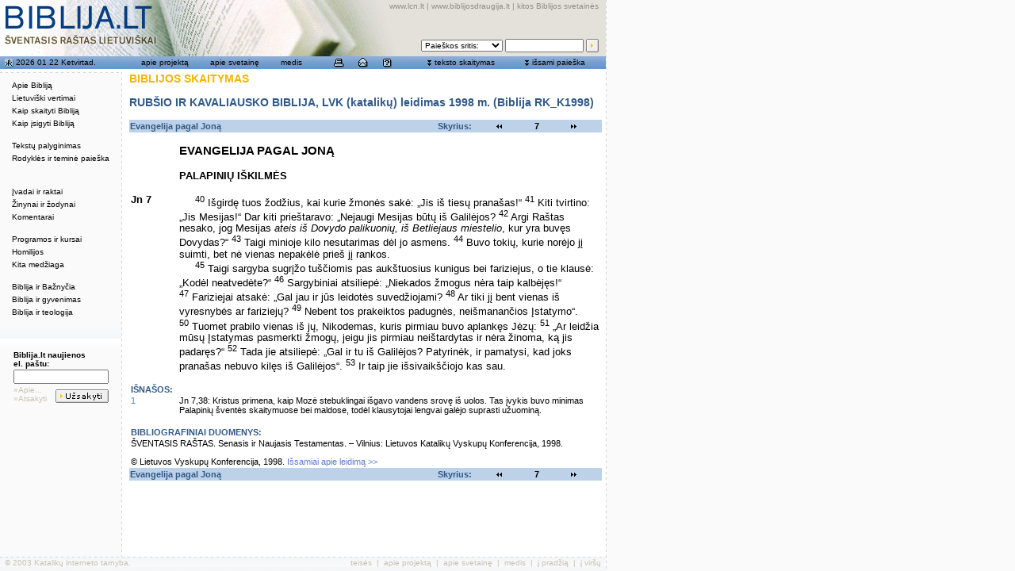

--- FILE ---
content_type: text/html; charset=utf-8
request_url: http://biblija.lt/index.aspx?cmp=reading&doc=BiblijaRKK1998_Jn_7,40-53
body_size: 7475
content:

<!DOCTYPE HTML PUBLIC "-//W3C//DTD HTML 4.0 Transitional//EN" >
<HTML>
	<HEAD>
		<title>Biblija.lt - biblija.lt</title>
		<meta http-equiv="Content-Type" content="text/html; charset=utf-8">
		<LINK href="/css/style-biblija-common.css" rel="stylesheet">
		<LINK href="/css/2leftmenu.css" rel="stylesheet">
		<script src="/js/biblija-common.js" type="text/javascript"></script>
		<script language="JavaScript1.2" src="/js/coolmenus4.js"></script>
		<script src="/js/search-arrays.js" type="text/javascript"></script>
		<script src="/js/lib/overlib.js" type="text/javascript"><!-- overLIB (c) Erik Bosrup --></script>

<script language="JavaScript">
<!--
function MM_reloadPage(init) {  //reloads the window if Nav4 resized
  if (init==true) with (navigator) {if ((appName=="Netscape")&&(parseInt(appVersion)==4)) {
    document.MM_pgW=innerWidth; document.MM_pgH=innerHeight; onresize=MM_reloadPage; }}
  else if (innerWidth!=document.MM_pgW || innerHeight!=document.MM_pgH) location.reload();
}
MM_reloadPage(true);

-->
</script>

		<meta content="Microsoft Visual Studio 7.0" name="GENERATOR">
		<meta content="C#" name="CODE_LANGUAGE">
		<meta content="JavaScript" name="vs_defaultClientScript">
		<meta content="http://schemas.microsoft.com/intellisense/ie5" name="vs_targetSchema">
	</HEAD>
	
	
	
	<script language="Javascript">
	// kintamieji is serverio
	var current_document = '';
	</script>

	
	<body bgColor="#ffffff" leftMargin="0" background="/pix/main/bg-global.gif" topMargin="0" marginheight="0" marginwidth="0" onload="startup(0);">

		<script src="/js/2leftmenu.js" type="text/javascript"></script>
		<div id="overDiv" style="Z-INDEX: 1000; VISIBILITY: hidden; POSITION: absolute"></div>

		<span id="PanelArea">
		<!-- issami paieska panel BEGIN -->
		<div id="divSearchBig" style="Z-INDEX:5; LEFT:247px; VISIBILITY:hidden; WIDTH:500px; POSITION:absolute; TOP:93px; HEIGHT:300px" align="right">
			<table width="500" border="0" cellspacing="0" cellpadding="0" bgcolor="#fafafa" style="MARGIN-RIGHT: 10px">
				<form name="formSearchBig" method="post" action="/index.aspx?cmp=search" onKeyPress="if(event.keyCode==13){ this.submit();return false; }">
					<TBODY>
						<tr>
							<td colspan="3" height="1" background="/pix/main/bg-dotline-horizontal.gif"><img src="/pix/main/spacer.gif" width="20" height="1"></td>
						</tr>
						<tr>
							<td background="/pix/main/bg-dotline-vertical.gif" width="1"><img src="/pix/main/spacer.gif" width="1" height="20"></td>
							<td valign="top">
								<table width="100%" border="0" cellspacing="0" cellpadding="4">
									<tr>
										<td height="18" valign="center">
											<table width="464" border="0" cellspacing="0" cellpadding="0" style="MARGIN-LEFT: 18px">
												<tr>
													<td class="title2">IŠSAMI PAIEŠKA BIBLIJOS TEKSTE</td>
													<td align="right"><a href="#" onMouseDown="return panel_close('divSearchBig');"><img src="/pix/main/icon-whi-close.gif" width="10" height="10" border="0"></a></td>
												</tr>
											</table>
										</td>
									</tr>
									<tr>
										<td valign="top">
											<table border="0" cellspacing="1" cellpadding="0" style="MARGIN-LEFT: 18px; MARGIN-RIGHT: 10px">
												<tr valign="top">
													<td width="250">
														Pasirinkite tekstą:
													</td>
													<td width="210">
														Paieškos apimtis (žodžiui, -iams):
													</td>
												</tr>
												<tr valign="top">
													<td height="30" width="250">
														<select id="search_document_select" name="document_select" class="search_input" onChange="refill_selectbox(this, 'search_set_select', '0' );">
															<option selected value="BiblijaRKK1998">Biblija RK_K1998</option>
															<option  value="BiblijaRKE1999">Biblija RK_E1999</option>
														</select>
													</td>
													<td height="30">
														<select id="search_set_select" name="search_set_select" class="search_input">
															<option selected>VISA BIBLIJA</option>
														</select>
													</td>
												</tr>
												<tr valign="top">
													<td>
														Knyga, skyrius, eilutė:</td>
													<td>
														Žodis arba žodžiai:</td>
												</tr>
												<tr valign="top">
													<td>
														<input type="text" name="address_field" class="search_input" value="">
													</td>
													<td>
														<input type="text" name="keywordsearch_field" class="search_input" value="">
													</td>
												</tr>
												<tr valign="top">
													<td height="20"><font color="#a0a0a0">Pvz., Lk 4,1-5;6,9</font></td>
													<td height="20"><font color="#a0a0a0">Pvz., Jėzus, Dievas meilė</font></td>
												</tr>
												<tr valign="top">
													<td>
														<div id="div_search_options_more"><a href="#" onMouseDown="hide('div_search_options_more');show('div_search_options');show('div_search_options_less');return true;">daugiau 
																pasirinkimo &gt;&gt;&gt;</a></div>
														<div id="div_search_options_less" style="DISPLAY: none"><a href="#" onMouseDown="hide('div_search_options_less');hide('div_search_options');show('div_search_options_more');">mažiau 
																pasirinkimo &lt;&lt;&lt;</a></div>
													</td>
													<td>
													</td>
												</tr>
												<tr valign="top">
													<td colspan="2">
														<div style="DISPLAY: none" id="div_search_options">
															<table width="382" border="0" cellspacing="0" cellpadding="0">
																<tr>
																	<td width="24">
																		
																		<input type="checkbox" name="showExplChBox" value="checkbox">
																		
																	</td>
																	<td width="358">Pateikti išnašas
																	</td>
																</tr>
																<tr>
																	<td width="24">
																		<input type="checkbox" name="checkbox" value="checkbox">
																	</td>
																	<td width="358" valign="center">Pateikti knygų, skyrių ir teminius pavadinimus</td>
																</tr>
																<tr>
																	<td width="24">
																		<input type="checkbox" name="checkbox2" value="checkbox">
																	</td>
																	<td width="358">Pateikti įvadus</td>
																</tr>
																<tr>
																	<td width="24">
																		
																		<input type="checkbox" name="showPPlacesChBox" value="checkbox">
																		
																	</td>
																	<td width="358">Pateikti paralelines vietas</td>
																</tr>
																<tr>
																	<td width="24">
																		
																		<input type="checkbox" name="showTextChBox" value="checkbox">
																		
																	</td>
																	<td width="358" nowrap">Atsakymą pateikti nuorodomis</td>
																</tr>

															</table>
														</div>
													</td>
												</tr>
												<tr valign="top">
													<td>
													</td>
													<td align="right">
														<input type="image" border="0" name="submit" value="Ieškoti" src="/pix/main/but-search.gif" width="57" height="17">
													</td>
												</tr>
											</table>
										</td>
									</tr>
								</table>
							</td>
							<td background="/pix/main/bg-dotline-vertical.gif" width="1"><img src="/pix/main/spacer.gif" width="1" height="20"></td>
						</tr>
						<tr>
							<td colspan="3" height="1" background="/pix/main/bg-dotline-horizontal.gif"><img src="/pix/main/spacer.gif" width="20" height="1"></td>
						</tr>
				</form>
			</table>
			<br>
		</div>
		<!-- issami paieska panel END -->
		<!-- skaityti teksta panel BEGIN -->
		<div id="divReadText" style="Z-INDEX:5; LEFT:247px; VISIBILITY:hidden; POSITION:absolute; TOP:93px" align="right">
			<table width="500" border="0" cellspacing="0" cellpadding="0" bgcolor="#fafafa" style="MARGIN-RIGHT: 10px">
				<form name="formSkaitymas" method="post" action="/index.aspx?cmp=toc"  onKeyPress="if(event.keyCode==13){ this.submit();return false; }">
					<TBODY>
						<tr>
							<td colspan="3" height="1" background="/pix/main/bg-dotline-horizontal.gif"><img src="/pix/main/spacer.gif" width="20" height="1"></td>
						</tr>
						<tr>
							<td background="/pix/main/bg-dotline-vertical.gif" width="1"><img src="/pix/main/spacer.gif" width="1" height="20"></td>
							<td valign="top">
								<table width="100%" border="0" cellspacing="0" cellpadding="4">
									<tr>
										<td height="18" valign="center">
											<table width="464" border="0" cellspacing="0" cellpadding="0" style="MARGIN-LEFT: 18px">
												<tr>
													<td class="title2">BIBLIJOS TEKSTO SKAITYMAS</td>
													<td align="right"><a href="#" onMouseDown="return panel_close('divReadText');"><img src="/pix/main/icon-whi-close.gif" width="10" height="10" border="0"></a></td>
												</tr>
											</table>
										</td>
									</tr>
									<tr>
										<td valign="top">
											<table border="0" cellspacing="1" cellpadding="0" style="MARGIN-LEFT: 18px; MARGIN-RIGHT: 10px">
												<tr valign="top">
													<td colspan="2" height="20">
														<b>Pasirinkite tekstą: </b>
													</td>
												</tr>
												<tr valign="top">
													<td nowrap>
														<input type="radio" name="radiobutton" value="75" checked>
													</td>
													<td>Rubšio (ST) ir Kavaliausko (NT) vertimas, LVK (katalikų) leidimas 1998 m. 
													(Biblija RK_K1998)
													</td>
												</tr>
												<tr valign="top">
													<td>
														<input type="radio" name="radiobutton" value="77">
													</td>
													<td>Rubšio (ST) ir Kavaliausko (NT) vertimas, LBD ekumeninis leidimas 1999 m. 
													(Biblija RK_E1999)</td>
												</tr>
												<tr valign="top">
													<td>
													</td>
													<td align="right">
														<input type="image" border="0" name="submit" src="/pix/main/but-skaityti.gif" width="61" height="17">
													</td>
												</tr>
											</table>
										</td>
									</tr>
								</table>
							</td>
							<td background="/pix/main/bg-dotline-vertical.gif" width="1"><img src="/pix/main/spacer.gif" width="1" height="20"></td>
						</tr>
						<tr>
							<td colspan="3" height="1" background="/pix/main/bg-dotline-horizontal.gif"><img src="/pix/main/spacer.gif" width="20" height="1"></td>
						</tr>
				</form>
			</table>
			<br>
		</div>
		<!-- skaityti teksta panel END -->
		</span>



		
		
		<TABLE id="Table1" height="100%" cellSpacing="0" cellPadding="0" width="765" border="0">
			<TR>
				<td vAlign="top" width="764" background="/pix/main/bg-main-table-bottom-fill.gif" bgColor="#ffffff">
					<div id="PrintHeader" class="Print"><table width="100%" border="0"><tr><td valign="bottom"><span id="PrintTitle">BIBLIJA.LT</span><br><span id="PrintSub">ŠVENTASIS RAŠTAS LIETUVIŠKAI</span></td><td align="right" valign="bottom">www.lcn.lt<br>Katalikų Bažnyčia Lietuvoje</td></tr></table>
					<hr width="100%" size="1" noshade></div>
					<table cellSpacing="0" cellPadding="0" width="764" border="0">
						<tr> <!--Header -->
							<td id="HeaderArea" vAlign="top" background="/pix/main/top-whole-1.jpg" height="71">
<table width="764" border="0" cellspacing="0" cellpadding="2" height="71">
	<tr>
		<td width="50%" valign="top"><a href="/index.aspx" onMouseOver="return overlib('I pirmą puslapį',DELAY,500);" onMouseOut="return nd();"><img src="/pix/main/spacer-big.gif" width="200" height="50" border="0"></a></td>
		<td width="50%">
			<table width="100%" border="0" cellspacing="0" cellpadding="0" height="67">
				<tr>
					<td valign="top" align="right" class="top_links" nowrap><a href="http://www.lcn.lt" class="top_links">www.lcn.lt</a>
						| <a href="http://www.biblijosdraugija.lt" class="top_links">www.biblijosdraugija.lt</a>
						| <a href="/index.aspx/kitos/" class="top_links">kitos Biblijos svetainės</a>&nbsp;</td>
					<td valign="top" align="right" rowspan="2" width="4"><img src="/pix/main/spacer.gif" width="4" height="65"></td>
				</tr>
				<tr>
					<td valign="bottom" align="right">
						<!-- quick search BEGIN -->
						<form name="form_quick_search" id="form_quick_search" method="GET" action="/index.aspx/??" onsubmit="return quick_search(this);">
							<table border="0" cellspacing="3" cellpadding="0">
								<tr>
									<td class="small">
										<select name="sritis" class="search_small" onfocus="panel_close('all');" onmouseover="panel_close('all');">
											<option value="" selected>Paieškos sritis:</option>
											<option value="1">Biblija RK_K1998</option>
											<option value="2">Biblija RK_E1999</option>
											<!--option value="3">Biblija.lt tekstai</option>
											<option value="4">www.lcn.lt</option--> 
											<option value="5">www.lcn.lt/bzinios</option>
										</select>
									</td>
									<td class="small">
										<input type="text" name="q" size="14" maxlength="100" class="search_small" onfocus="panel_close('all');" onmouseover="panel_close('all');">
										<input style="display:none" type="checkbox" name="showTextChBox" value="checkbox" />
									</td>
									<td class="small" valign="top">
										<input type="image" name="Submit" value="Ieškoti" class="search_small" src="/pix/main/but-search-mini.gif" border="0" align="bottom" width="16" height="17" onmouseover="panel_close('all');">
									</td>
								</tr>
							</table>
						</form>
						<!-- quick search END -->
					</td>
				</tr>
			</table>
		</td>
	</tr>
</table>
</td>
						</tr> <!--End of Header -->
						<tr> <!--Tool bar -->
							<td id="ToolbarArea" background="/pix/main/bg-top-menu.gif" height="16">
<table width="100%" border="0" cellspacing="0" cellpadding="0">
	<tr>
		<td width="153" class="top_menu_text">
			<!-- data box BEGIN -->
			<table width="100%" border="0" cellspacing="0" cellpadding="0">
				<tr>
					<td height="16" class="top_menu_text" width="20" valign="bottom" align="middle">&nbsp;<a href="/index.aspx/skaitiniai/" class="top_menu_link" onMouseOver="return overlib('Šios dienos liturginiai skaitiniai');" onMouseOut="return nd();"><img src="/pix/main/icon-blu-skaitiniai.gif" width="11" height="12" border="0"></a></td>
					<td class="top_menu_text" nowrap><a href="/index.aspx/skaitiniai/" class="top_menu_link" onMouseOver="return overlib('Šios dienos liturginiai skaitiniai',DELAY,500);" onMouseOut="return nd();"><span id="ToolBar1_DateLB">2026 01 22 Ketvirtad.</span></a></td>
				</tr>
			</table>
			<!-- data box END -->
		</td>
		<td width="611" class="top_menu_text">
			<!-- blue menu BEGIN -->
			<table width="597" border="0" cellspacing="2" cellpadding="0" style="MARGIN-LEFT: 7px; MARGIN-RIGHT: 5px">
				<tr>
					<td class="top_menu_text" width="91" align="middle"><a href="/index.aspx/apie_projekta/" class="top_menu_link" onMouseOver="return panel_close('all');">apie 
							projektą</a></td>
					<td class="top_menu_text" width="82" align="middle"><a href="/index.aspx/apie_svetaine/" class="top_menu_link" onMouseOver="return panel_close('all');">apie 
							svetainę</a></td>
					<td class="top_menu_text" width="56" align="middle"><a href="/index.aspx/medis/" class="top_menu_link" onMouseOver="return panel_close('all');">medis</a></td>
					<td width="121" align="middle" class="top_menu_text">
						<table width="90" border="0" cellspacing="0" cellpadding="0">
							<tr align="middle">
								<td width="33%"><a href="javascript:window.print();" onMouseOver="overlib('Spausdinti puslapį',DELAY,500); return panel_close('all');" onMouseOut="return nd();"><img src="/pix/main/icon-blu-print.gif" width="13" height="12" border="0"></a></td>
								<td width="34%"><a href="mailto:admin@biblija.lt" onMouseOver="overlib('E-paštas',DELAY,500); return panel_close('all');" onMouseOut="return nd();"><img src="/pix/main/icon-blu-email.gif" width="12" height="12" border="0"></a></td>
								<td width="33%"><a href="/index.aspx/pagalba/" onMouseOver="overlib('Pagalba',DELAY,500); return panel_close('all');" onMouseOut="return nd();"><img src="/pix/main/icon-blu-help.gif" width="11" height="12" border="0"></a></td>
							</tr>
						</table>
					</td>
					<td width="121" align="middle" nowrap>
						<table border="0" cellspacing="0" cellpadding="0">
							<tr>
								<td class="top_menu_text"><img src="/pix/main/icon-downforward.gif" width="7" height="12"></td>
								<td class="top_menu_text">&nbsp;<!--a href="javascript:void(0);" class="top_menu_link" onMouseOver="return overlib('Parodyti Biblijos teksto skaitymo langą',DELAY,800);" onMouseOut="return nd();" onMouseDown="return panel_toggle('divReadText');"--><a href="javascript:void(0);" class="top_menu_link" onMouseOver="return panel_show('divReadText');">teksto 
										skaitymas</a>
								</td>
							</tr>
						</table>
					</td>
					<td width="112" align="middle" nowrap>
						<table border="0" cellspacing="0" cellpadding="0">
							<tr>
								<td class="top_menu_text"><img src="/pix/main/icon-downforward.gif" width="7" height="12"></td>
								<td class="top_menu_text">&nbsp;<!--a href="javascript:void(0);" class="top_menu_link" onMouseOver="return overlib('Parodyti išsamios paieškos langą',DELAY,800);" onMouseOut="return nd();" onMouseDown="return panel_toggle('divSearchBig');"--><a href="javascript:void(0);" class="top_menu_link" onMouseOver="return panel_show('divSearchBig');">išsami 
										paieška</a>
								</td>
							</tr>
						</table>
					</td>
				</tr>
			</table>
			<!-- blue menu END -->
		</td>
	</tr>
</table>
</td>
						</tr> <!--End of the tool bar -->
						<TR>
							<td bgColor="#ffffff" height="4"><IMG height="4" src="/pix/main/spacer.gif" width="20"></td>
						</TR>
						<tr>
							<td>
								<table cellSpacing="0" cellPadding="0" width="100%" border="0">
									<tr> <!-- menu area-->
										<td class="noprint" id="MenuArea" vAlign="top" width="153" background="/pix/main/bg-global.gif" bgColor="#fafafa" onmouseover="panel_close('all');">
<table width="100%" border="0" cellspacing="0" cellpadding="0">
	<tr>
		<td background="pix/main/bg-dotline-horizontal.gif"><img src="/pix/main/spacer.gif" width="20" height="1"></td>
	</tr>
</table>
<!-- left menu box BEGIN -->
<table width="100%" border="0" cellspacing="0" cellpadding="6" style="MARGIN-TOP: 6px">
	<tr>
		<td>
			<img src="/pix/main/spacer.gif" border="0" width="140" height="280">
			
			<script language="JavaScript">
//			lm = new LeftMenu( 'lm', left_menu_data );
//			lm.write();
			</script>
		</td>
	</tr>
</table>
<!-- left menu box END -->
<br>
<br>
<table width="100%" border="0" cellspacing="0" cellpadding="0">
	<tr>
		<td height="26" background="pix/main/edge-lenkimas.gif"><img src="/pix/main/edge-lenkimas.gif" width="153" height="26"></td>
	</tr>
</table>
<!-- subscribe box BEGIN -->

<form name="formSubscribe" method="post" action="http://ww2.biblija.lt/fn/uzsisakyti/">
	<table width="124" border="0" cellspacing="2" cellpadding="0" style="MARGIN-LEFT: 15px; align: left">
		<tr>
			<td colspan="2" class="subscribe_title">Biblija.lt naujienos<br>el. paštu:</td>
		</tr>
		<tr>
			<td colspan="2">
				<input type="text" name="fields[email]" class="subscribe_input">
                                <input type="hidden" name="fields[list]" value="biblija.lt">
				<input name="fields[cancel]" type="hidden" id="cancel" value="">
			</td>
		</tr>
		<tr>
			<td align="left" valign="middle" class="subscribe_link">
				<a href="/index.aspx/pastas/" class="subscribe_link">»Apie...</a><br>
				<a href="" onclick="var f=document.all['formSubscribe'];f.elements['cancel'].value=1;f.submit();return false;" class="subscribe_link">»Atsakyti</a>
			</td>
			<td align="right" valign="bottom">
				<input type="image" name="fields[submit]" border="0" src="/pix/main/but-uzsakyti.gif" width="67" height="17">
			</td>
		</tr>
	</table>
</form> 
<!-- subscribe box END -->
</td> <!-- end of menu td area-->
										<td class="noprint" width="1" valign="top" bgcolor="#fafafa" background="/pix/main/bg-dotline-vertical.gif"><img src="/pix/main/spacer.gif" width="1" height="20"></td>
										<td class="noprint" width="10" valign="top" bgcolor="#ffffff">&nbsp;</td>
										<td valign="top" width="604" bgcolor="#ffffff" style="padding-right:5px; padding-bottom:10px">
											<!-- centrinis contentas BEGIN -->
											<!--- <span id="Content1_ContentLB"></span>
 --->
											<span id="ctl00_ContentLB"><p class="title2">BIBLIJOS SKAITYMAS</p><p class="bibl_vertimas">RUBŠIO IR KAVALIAUSKO BIBLIJA, LVK (katalikų) leidimas 1998 m. (Biblija RK_K1998)</p><table width="100%" border="0" cellspacing="1"cellpadding="0" class="skaitymas_nav_table"> <tr> <td width="144" class="bibl_f1">Evangelija pagal Joną</td><td width="70" class="bibl_f1" align="right">Skyrius:</td><td width="20" align="right"><a href="index.aspx?cmp=reading&doc=BiblijaRKK1998_Jn_6"><img src="pix/main/icon-rev-14.gif" width="12"height="14" border="0"></a></td> <td width="39" align="center" class="bibl_f2">7</td> <td width="20"><a href="index.aspx?cmp=reading&doc=BiblijaRKK1998_Jn_8"><img src="pix/main/icon-ff-14.gif" width="12" height="14" border="0"></a></td></tr> </table><br><table width="100%" border="0" cellspacing="2" cellpadding="0"><tr><td>&nbsp;</td><td width="90%" class="bibl_knyga">Evangelija pagal Joną </td> </tr><tr><td>&nbsp;</td><td width="90%">&nbsp;</td></tr><tr> <td>&nbsp;</td><td width="90%" class="bibl_metmuo">PALAPINIŲ IŠKILMĖS   </td> </tr><tr><td>&nbsp;</td><td width="90%">&nbsp;</td></tr><tr><td align="left" valign="top" class="bibl_kn">Jn 7</td><td width="90%"><p class="bibl"><sup>40</sup>&nbsp;Išgirdę tuos žodžius, kai kurie žmonės sakė: „Jis iš tiesų pranašas!“ <sup>41</sup>&nbsp;Kiti tvirtino: „Jis Mesijas!“ Dar kiti prieštaravo: „Nejaugi Mesijas būtų iš Galilėjos? <sup>42</sup>&nbsp;Argi Raštas nesako, jog Mesijas <i>ateis iš Dovydo palikuonių, iš Betliejaus miestelio</i>, kur yra buvęs Dovydas?“ <sup>43</sup>&nbsp;Taigi minioje kilo nesutarimas dėl jo asmens. <sup>44</sup>&nbsp;Buvo tokių, kurie norėjo jį suimti, bet nė vienas nepakėlė prieš jį rankos.</p><p class="bibl"> <sup>45</sup>&nbsp;Taigi sargyba sugrįžo tuščiomis pas aukštuosius kunigus bei fariziejus, o tie klausė: „Kodėl neatvedėte?“ <sup>46</sup>&nbsp;Sargybiniai atsiliepė: „Niekados žmogus nėra taip kalbėjęs!“ <sup>47</sup>&nbsp;Fariziejai atsakė: „Gal jau ir jūs leidotės suvedžiojami? <sup>48</sup>&nbsp;Ar tiki jį bent vienas iš vyresnybės ar fariziejų? <sup>49</sup>&nbsp;Nebent tos prakeiktos padugnės, neišmanančios Įstatymo“. <sup>50</sup>&nbsp;Tuomet prabilo vienas iš jų, Nikodemas, kuris pirmiau buvo aplankęs Jėzų: <sup>51</sup>&nbsp;„Ar leidžia mūsų Įstatymas pasmerkti žmogų, jeigu jis pirmiau neištardytas ir nėra žinoma, ką jis padaręs?“ <sup>52</sup>&nbsp;Tada jie atsiliepė: „Gal ir tu iš Galilėjos? Patyrinėk, ir pamatysi, kad joks pranašas nebuvo kilęs iš Galilėjos“. <sup>53</sup>&nbsp;Ir taip jie išsivaikščiojo kas sau. </p></td></tr><tr><td>&nbsp;</td><td width="90%">&nbsp;</td></tr><tr align="left" valign="top"><td colspan="2" class="bibl_isnasa_vardas">Išnašos:</td></tr><tr align="left" valign="top"><td class="bibl_isnasos"><a name="#71"></a><a href="#_b_71">1</a></td><td width="90%" class="bibl_isnasos">Jn 7,38:&nbsp;Kristus primena, kaip Mozė stebuklingai išgavo vandens srovę iš uolos. Tas įvykis buvo minimas Palapinių šventės skaitymuose bei maldose, todėl klausytojai lengvai galėjo suprasti užuominą.</td></tr><tr><td>&nbsp;</td><td width="90%">&nbsp;</td></tr><tr align="left" valign="top"><td colspan="2" class="bibl_isnasa_vardas">Bibliografiniai duomenys:</td></tr><tr align="left" valign="top"><td colspan="2"><p>ŠVENTASIS RAŠTAS. Senasis ir Naujasis Testamentas. – Vilnius: Lietuvos Katalikų  Vyskupų Konferencija, 1998.</p> <p>&copy; Lietuvos Vyskupų Konferencija, 1998. <a href="http://biblija.lt/index.aspx/lt_vertimai/leidimai/b_rk_k1998/">Išsamiai apie leidimą &gt;&gt;</a></p> </td> </tr></table><table width="100%" border="0" cellspacing="1"cellpadding="0" class="skaitymas_nav_table"> <tr> <td width="144" class="bibl_f1">Evangelija pagal Joną</td><td width="70" class="bibl_f1" align="right">Skyrius:</td><td width="20" align="right"><a href="index.aspx?cmp=reading&doc=BiblijaRKK1998_Jn_6"><img src="pix/main/icon-rev-14.gif" width="12"height="14" border="0"></a></td> <td width="39" align="center" class="bibl_f2">7</td> <td width="20"><a href="index.aspx?cmp=reading&doc=BiblijaRKK1998_Jn_8"><img src="pix/main/icon-ff-14.gif" width="12" height="14" border="0"></a></td></tr> </table><br></span>


								
								
								<!-- centrinis contentas END -->
							</td>
						</tr>
					</table>
				</td>
			</TR>
			</TBODY>
		</TABLE>
		</TD>
		<td valign="top" width="1" rowspan="2" background="/pix/main/bg-dotline-vertical.gif"><img src="/pix/main/spacer.gif" width="1" height="200"></td>
		</TR>
		<tr>
			<td id="BottomArea" valign="top" width="764" background="/pix/main/edge-lenkimas2-bottom.gif" height="18">
				<table width="100%" border="0" cellspacing="0" cellpadding="0">
					<tr>
						<td colspan="2" height="1" background="/pix/main/bg-dotline-horizontal.gif"><img src="/pix/main/spacer.gif" width="20" height="1"></td>
					</tr>
					<tr>
						<td class="bottom_links" valign="middle" height="14">&nbsp;&nbsp;&copy; 2003 <a href="http://www.kit.lt" class="bottom_links">
								Katalikų interneto tarnyba</a>.</td>
						<td id="BottomLinks" align="right" class="bottom_links" valign="middle">&nbsp;<a href="/index.aspx/teises/" class="bottom_links">teisės</a>&nbsp;&nbsp;|&nbsp;&nbsp;<a href="/index.aspx/apie_projekta/" class="bottom_links">apie 
								projektą</a>&nbsp;&nbsp;|&nbsp;&nbsp;<a href="/index.aspx/apie_svetaine/" class="bottom_links">apie 
								svetainę</a>&nbsp;&nbsp;|&nbsp;&nbsp;<a href="/index.aspx/medis/" class="bottom_links">medis</a>&nbsp;&nbsp;|&nbsp;&nbsp;<a href="/index.aspx/" class="bottom_links">į
								pradžią</a>&nbsp;&nbsp;|&nbsp;&nbsp;<a href="#" class="bottom_links">į viršų</a>&nbsp;&nbsp;
						</td>
					</tr>
				</table>
			</td>
		</tr>
		</TBODY> </TABLE>
	</body>
</HTML>
